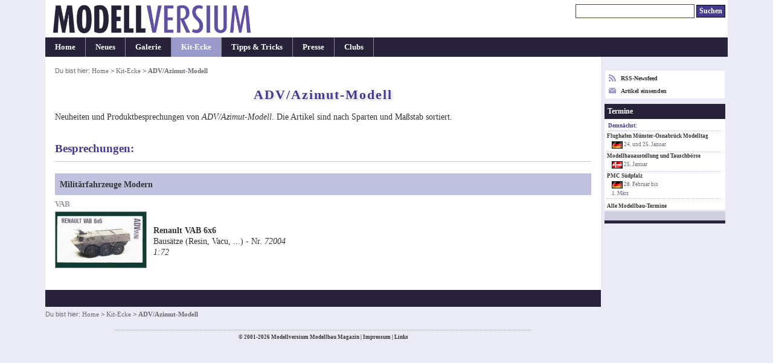

--- FILE ---
content_type: text/html; charset=UTF-8
request_url: https://modellversium.de/kit/hersteller/329-adv-azimut-modell.html
body_size: 2620
content:
<!DOCTYPE html><html lang="en"><head><meta name=viewport content="initial-scale=-2,user-scalable=yes,width=device-width">
<title>ADV/Azimut-Modell - Produkt Besprechungen - Modellversium</title><meta http-equiv="content-Type" content="text/html; charset=iso-8859-1" /><meta name=description content="ADV/Azimut-Modell, eine &amp;Uuml;bersicht der Modellbau Besprechungen der Firma ADV/Azimut-Modell. Modellversium, das Online Modellbau Magazin" /><meta name=keywords content="modellbau ADV/Azimut-Modell besprechung bausatz review" /><link rel=stylesheet href="/main.css?id=14" type="text/css" media=screen><style>        img{border-color:#999}
        html{overflow-y:scroll;}
        table.list{width:unset}
        .c{text-align:center}
        #ctl{font-size:.9em}p{margin:1em 0}
        div.update{margin:8px 0 2px}*{line-height:1.31}
        #box{text-align:left;padding:1.1em 1.1em 2.1em}
        #box p.bus{font-weight:400;font-style:normal}
        h3{margin:1.2em 0 .7em 0;padding:.5em 0}
        h4, div.update{padding:.6em;margin-bottom:.4em}
        .list td{padding:2px .7em 2px 0}
        h4.letter{font-style:normal}
        img.article{box-shadow:#999 2px 2px 4px}
        .tumb img{border:1px solid #999}
        @media(min-width:1080px){
            body{font-size:.87em}
            #outer{width:1050px}
            #cont{width:870px}
            #nav{width:178px}
        }
        @media(min-width:1160px){
            body{font-size:.90em}
            #outer{width:1130px}
            #cont{width:920px}
            #nav{width:208px}
        }
        @media(min-width:1440px){
            body{font-size:.94em}
            #outer{width:1230px}
            #cont{width:970px}
            #nav{width:258px}
        }

</style><link rel="alternate" type="application/rss+xml" title="Modellversium, Modellbau Magazin" href="/rss.php" /><script type="text/javascript">var _gaq = _gaq || [];_gaq.push(['_setAccount', 'UA-2301599-1']);_gaq.push(['_setDomainName', 'none']);_gaq.push(['_trackPageview']);(function(){var ga=document.createElement('script');ga.type='text/javascript';ga.async=true;ga.src='https://www.google-analytics.com/ga.js';var s=document.getElementsByTagName('script')[0];s.parentNode.insertBefore(ga,s);})();</script>

</head>
<body><div id="outer"><div id="hdr"><div id="qn"><form name="suchen" method="get" id="suchen" action="/suchen.php"><input type="text" name="q" id="q" size="26" alt="Suchen" tabindex="1"/> <input name="qs" type="submit" id="qs" class="submit" value="Suchen" /></form></div><a href="/"><div class="logocontainer"><div class="resp-ar ar1904" ><img class="resp-img" id="logo" srcset="/mvlogo2017.png 2x" src="/mvlogo2017.png" alt="Modellbau Magazin Modellversium" title="Modellbau Magazin Modellversium"/></div></div></a></div><ul id="hm"><li><a href="/" title="Startseite">Home</a></li><li><a href="/whatsnew.php" title="Neu auf MV">Neues</a></li><li><a href="/galerie/" title="Modellbau Galerie">Galerie</a></li><li id="cn"><a href="/kit/" title="Modellbau Besprechungen">Kit-Ecke</a></li><li><a href="/tipps/" title="Modellbau Tipps &amp; Tricks">Tipps &amp; Tricks</a></li><li><a href="/presse/" title="Modellbau Presse">Presse</a></li><li><a href="/clubs/" title="Modellbauclubs">Clubs</a></li></ul><table><tr><td>
<div id="cont"><div id="contbox"><div id="box"><div id="crmb">Du bist hier: <a href="/">Home</a> > <a href="/kit/">Kit-Ecke</a> > <em class="ce">ADV/Azimut-Modell</em></div><h1>ADV/Azimut-Modell</h1><p>Neuheiten und Produktbesprechungen von <em>ADV/Azimut-Modell</em>. Die Artikel sind nach Sparten und Ma&szlig;stab sortiert.</p><h3>Besprechungen:</h3><h4>Militärfahrzeuge Modern</h4><table class="list">
<tr><td colspan="2" class="ast"> VAB</td></tr>
<tr><td class="tumb"> <a href="/kit/artikel.php?id=2013"><img src="/kit/bilder/0/1/3/2013-t300.jpg" alt="Renault VAB 6x6" width="150" height="92" /></a></td><td><a href="/kit/artikel.php?id=2013" class="nav">Renault VAB 6x6</a><br />Bausätze (Resin, Vacu, ...) - Nr. <i>72004<br />1:72</i><br /></td></tr></table></div></div><div id="crumbtrail">Du bist hier: <a href="/">Home</a> > <a href="/kit">Kit-Ecke</a> > <em class="ce">ADV/Azimut-Modell</em></div><p id="copy">&#169; 2001-2026 Modellversium Modellbau Magazin | <a href="/impressum.php">Impressum</a> | <a href="/links.php">Links</a></p></div></td><td>
<div id="nav"><div id="rss2">

<div><a href="/rss.php" target="r"><svg xmlns="http://www.w3.org/2000/svg" width="12" height="12" style="float:left;margin-right:8px;fill:#99c" viewBox="0 0 24 24"><path d="M6.503 20.752c0 1.794-1.456 3.248-3.251 3.248-1.796 0-3.252-1.454-3.252-3.248 0-1.794 1.456-3.248 3.252-3.248 1.795.001 3.251 1.454 3.251 3.248zm-6.503-12.572v4.811c6.05.062 10.96 4.966 11.022 11.009h4.817c-.062-8.71-7.118-15.758-15.839-15.82zm0-3.368c10.58.046 19.152 8.594 19.183 19.188h4.817c-.03-13.231-10.755-23.954-24-24v4.812z"/></svg> RSS-Newsfeed</a></div>
<div style="margin-top:8px"><a href="/eintrag.php"><svg xmlns="http://www.w3.org/2000/svg" width="12" height="12" style="float:left;margin-right:8px;fill:#99c" viewBox="0 0 24 24">

<path d="M12 12.713l-11.985-9.713h23.97l-11.985 9.713zm0 2.574l-12-9.725v15.438h24v-15.438l-12 9.725z"/></svg> Artikel einsenden</a></div>
</div><div id="ct"><div id="ctt">Termine</div><div id="ctl"><h6>Demnächst:</h6><a href="/modellbau-termine/ausstellung2025.php?id=325">Flughafen Münster-Osnabrück Modelltag</a><div class="date"><img src="/images/flags/DE.png" width="18" height="16" alt="DE"/> 24. und 25. Januar</div><a href="/modellbau-termine/ausstellung2025.php?id=328">Modellbauaustellung und Tauschbörse </a><div class="date"><img src="/images/flags/DK.png" width="18" height="16" alt="DK"/> 25. Januar</div><a href="/modellbau-termine/ausstellung2025.php?id=40">PMC Südpfalz</a><div class="date"><img src="/images/flags/DE.png" width="18" height="16" alt="DE"/> 28. Februar bis<br /> 1. M&auml;rz</div></div><p id="cti"><a href="/modellbau-termine/">Alle Modellbau-Termine</a></p></div><div id="end"> </div></div></td></tr></table></div>
</body></html>